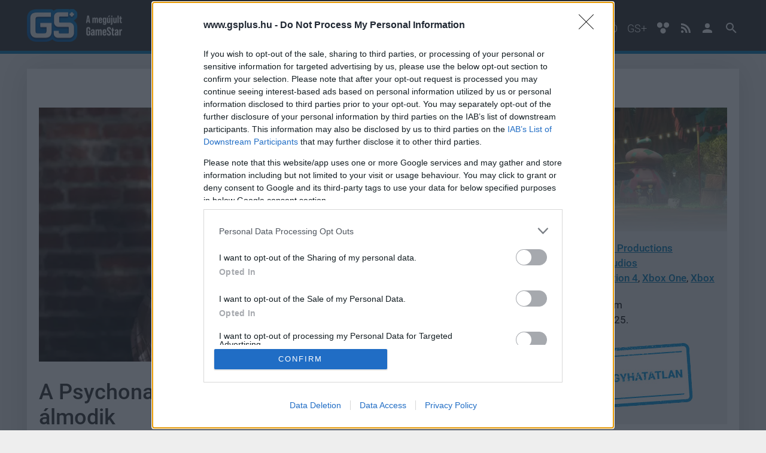

--- FILE ---
content_type: text/html; charset=utf-8
request_url: https://www.gsplus.hu/hir/a-psychonauts-2-atyja-egy-eredeti-uj-projektrol-almodik-305845.html
body_size: 13951
content:
<!DOCTYPE html>

<!-- Dedsec https://goo.gl/aFRx9J -->

<html lang="hu">
<head>
	
	<title>A Psychonauts 2 atyja egy eredeti, új projektről álmodik</title>

	<meta name="description" content="Tim Schafer, akinek a Psychonauts 2-t is köszönhetjük, egy teljesen új játékot szeretne készíteni a Double Fine csapatával." />
	<meta name="keywords" content="" />
	

	<base href="https://www.gsplus.hu/">
                <link rel="canonical" href="https://www.gsplus.hu/hir/a-psychonauts-2-atyja-egy-eredeti-uj-projektrol-almodik-305845.html" />
    
	<meta charset="utf-8" />
	<!--<meta name="viewport" content="width=device-width, initial-scale=1.0, maximum-scale=5.0, user-scalable=yes" />-->
	<meta name="viewport" content="initial-scale=1.0, maximum-scale=5.0, user-scalable=yes" />
	<meta name="apple-mobile-web-app-capable" content="yes" />

	<link rel="preload" href="/site/fonts/KFOlCnqEu92Fr1MmSU5fChc4EsA.woff2" as="font" type="font/woff2" crossorigin>
	<link rel="preload" href="/site/fonts/KFOlCnqEu92Fr1MmSU5fBBc4.woff2" as="font" type="font/woff2" crossorigin>
	<link rel="preload" href="/site/fonts/KFOmCnqEu92Fr1Mu7GxKOzY.woff2" as="font" type="font/woff2" crossorigin>
	<link rel="preload" href="/site/fonts/KFOmCnqEu92Fr1Mu4mxK.woff2" as="font" type="font/woff2" crossorigin>
	<link rel="preload" href="/site/fonts/KFOlCnqEu92Fr1MmEU9fChc4EsA.woff2" as="font" type="font/woff2" crossorigin>
	<link rel="preload" href="/site/fonts/KFOlCnqEu92Fr1MmEU9fBBc4.woff2" as="font" type="font/woff2" crossorigin>
	<link rel="preload" href="/site/fonts/KFOlCnqEu92Fr1MmWUlfChc4EsA.woff2" as="font" type="font/woff2" crossorigin>
	<link rel="preload" href="/site/fonts/KFOlCnqEu92Fr1MmWUlfBBc4.woff2" as="font" type="font/woff2" crossorigin>

    <style>
    /* latin-ext */
    @font-face {
      font-family: 'Roboto';
      font-style: normal;
      font-weight: 300;
	  font-display: swap;
      src: local('Roboto Light'), local('Roboto-Light'), url(/site/fonts/KFOlCnqEu92Fr1MmSU5fChc4EsA.woff2) format('woff2');
      unicode-range: U+0100-024F, U+0259, U+1E00-1EFF, U+2020, U+20A0-20AB, U+20AD-20CF, U+2113, U+2C60-2C7F, U+A720-A7FF;
    }
    /* latin */
    @font-face {
      font-family: 'Roboto';
      font-style: normal;
      font-weight: 300;
	  font-display: swap;
      src: local('Roboto Light'), local('Roboto-Light'), url(/site/fonts/KFOlCnqEu92Fr1MmSU5fBBc4.woff2) format('woff2');
      unicode-range: U+0000-00FF, U+0131, U+0152-0153, U+02BB-02BC, U+02C6, U+02DA, U+02DC, U+2000-206F, U+2074, U+20AC, U+2122, U+2191, U+2193, U+2212, U+2215, U+FEFF, U+FFFD;
    }
    /* latin-ext */
    @font-face {
      font-family: 'Roboto';
      font-style: normal;
      font-weight: 400;
	  font-display: swap;
      src: local('Roboto'), local('Roboto-Regular'), url(/site/fonts/KFOmCnqEu92Fr1Mu7GxKOzY.woff2) format('woff2');
      unicode-range: U+0100-024F, U+0259, U+1E00-1EFF, U+2020, U+20A0-20AB, U+20AD-20CF, U+2113, U+2C60-2C7F, U+A720-A7FF;
    }
    /* latin */
    @font-face {
      font-family: 'Roboto';
      font-style: normal;
      font-weight: 400;
	  font-display: swap;
      src: local('Roboto'), local('Roboto-Regular'), url(/site/fonts/KFOmCnqEu92Fr1Mu4mxK.woff2) format('woff2');
      unicode-range: U+0000-00FF, U+0131, U+0152-0153, U+02BB-02BC, U+02C6, U+02DA, U+02DC, U+2000-206F, U+2074, U+20AC, U+2122, U+2191, U+2193, U+2212, U+2215, U+FEFF, U+FFFD;
    }
    /* latin-ext */
    @font-face {
      font-family: 'Roboto';
      font-style: normal;
      font-weight: 500;
	  font-display: swap;
      src: local('Roboto Medium'), local('Roboto-Medium'), url(/site/fonts/KFOlCnqEu92Fr1MmEU9fChc4EsA.woff2) format('woff2');
      unicode-range: U+0100-024F, U+0259, U+1E00-1EFF, U+2020, U+20A0-20AB, U+20AD-20CF, U+2113, U+2C60-2C7F, U+A720-A7FF;
    }
    /* latin */
    @font-face {
      font-family: 'Roboto';
      font-style: normal;
      font-weight: 500;
	  font-display: swap;
      src: local('Roboto Medium'), local('Roboto-Medium'), url(/site/fonts/KFOlCnqEu92Fr1MmEU9fBBc4.woff2) format('woff2');
      unicode-range: U+0000-00FF, U+0131, U+0152-0153, U+02BB-02BC, U+02C6, U+02DA, U+02DC, U+2000-206F, U+2074, U+20AC, U+2122, U+2191, U+2193, U+2212, U+2215, U+FEFF, U+FFFD;
    }
    /* latin-ext */
    @font-face {
      font-family: 'Roboto';
      font-style: normal;
      font-weight: 700;
	  font-display: swap;
      src: local('Roboto Bold'), local('Roboto-Bold'), url(/site/fonts/KFOlCnqEu92Fr1MmWUlfChc4EsA.woff2) format('woff2');
      unicode-range: U+0100-024F, U+0259, U+1E00-1EFF, U+2020, U+20A0-20AB, U+20AD-20CF, U+2113, U+2C60-2C7F, U+A720-A7FF;
    }
    /* latin */
    @font-face {
      font-family: 'Roboto';
      font-style: normal;
      font-weight: 700;
	  font-display: swap;
      src: local('Roboto Bold'), local('Roboto-Bold'), url(/site/fonts/KFOlCnqEu92Fr1MmWUlfBBc4.woff2) format('woff2');
      unicode-range: U+0000-00FF, U+0131, U+0152-0153, U+02BB-02BC, U+02C6, U+02DA, U+02DC, U+2000-206F, U+2074, U+20AC, U+2122, U+2191, U+2193, U+2212, U+2215, U+FEFF, U+FFFD;
    }
    </style>
    
	<link rel="apple-touch-icon" sizes="60x60" href="https://www.gsplus.hu/site/images/icons/apple-touch-icon-60x60.png">
	<link rel="apple-touch-icon" sizes="72x72" href="https://www.gsplus.hu/site/images/icons/apple-touch-icon-72x72.png">
	<link rel="apple-touch-icon" sizes="76x76" href="https://www.gsplus.hu/site/images/icons/apple-touch-icon-76x76.png">
	<link rel="apple-touch-icon" sizes="114x114" href="https://www.gsplus.hu/site/images/icons/apple-touch-icon-114x114.png">
	<link rel="apple-touch-icon" sizes="120x120" href="https://www.gsplus.hu/site/images/icons/apple-touch-icon-120x120.png">
	<link rel="apple-touch-icon" sizes="144x144" href="https://www.gsplus.hu/site/images/icons/apple-touch-icon-144x144.png">
	<link rel="apple-touch-icon" sizes="152x152" href="https://www.gsplus.hu/site/images/icons/apple-touch-icon-152x152.png">
	<link rel="apple-touch-icon" sizes="180x180" href="https://www.gsplus.hu/site/images/icons/apple-touch-icon-180x180.png">
	<link rel="icon" type="image/png" href="https://www.gsplus.hu/site/images/icons/favicon-32x32.png" sizes="32x32">
	<link rel="icon" type="image/png" href="https://www.gsplus.hu/site/images/icons/android-chrome-192x192.png" sizes="192x192">
	<link rel="icon" type="image/png" href="https://www.gsplus.hu/site/images/icons/favicon-96x96.png" sizes="96x96">
	<link rel="icon" type="image/png" href="https://www.gsplus.hu/site/images/icons/favicon-16x16.png" sizes="16x16">
	<link rel="manifest" href="https://www.gsplus.hu/site/images/icons/manifest.json">
	<link rel="mask-icon" href="https://www.gsplus.hu/site/images/icons/safari-pinned-tab.svg">
	<link rel="shortcut icon" href="https://www.gsplus.hu/site/images/icons/favicon.ico">
	<meta name="msapplication-TileColor" content="#2d89ef">
	<meta name="msapplication-TileImage" content="https://www.gsplus.hu/site/images/icons/mstile-144x144.png">
	<meta name="msapplication-config" content="https://www.gsplus.hu/site/images/icons/browserconfig.xml">
	<meta name="theme-color" content="#ffffff">

	
	<meta property="fb:app_id" content="732786153791581" />
	<meta property="fb:admins" content="1332166759" />
	<meta property="fb:pages" content="74499138804" />
	<meta property="og:locale" content="hu_HU" />
	<meta property="og:type" content="website" />
	<meta property="og:site_name" content="GSPlus.hu" />
	<meta property="og:url" content="https://www.gsplus.hu/hir/a-psychonauts-2-atyja-egy-eredeti-uj-projektrol-almodik-305845.html" />
	<meta property="article:publisher" content="https://www.facebook.com/gamestarhu" />

		<meta property="og:title" content="A Psychonauts 2 atyja egy eredeti, új projektről álmodik" />
	<meta property="og:description" content="Tim Schafer, akinek a Psychonauts 2-t is köszönhetjük, egy teljesen új játékot szeretne készíteni a Double Fine csapatával." />
	<meta property="og:image" content="https://i.cdn29.hu/apix_collect_c/1003/tim-schafer/tim_schafer_screenshot_20220203114105_1_original_760x425_cover.jpg" />
	
	<meta name="twitter:card" content="summary"/>
	<meta name="twitter:domain" content="GSPlus.hu"/>
		<meta name="twitter:title" content="A Psychonauts 2 atyja egy eredeti, új projektről álmodik"/>
	<meta name="twitter:image:src" content="https://i.cdn29.hu/apix_collect_c/1003/tim-schafer/tim_schafer_screenshot_20220203114105_1_original_760x425_cover.jpg"/>
	<meta name="twitter:description" content="Tim Schafer, akinek a Psychonauts 2-t is köszönhetjük, egy teljesen új játékot szeretne készíteni a Double Fine csapatával."/>
	
	
	                	
    
    
    
    
	
		<link rel="stylesheet" href="/core/css/photoswipe.css" media="screen" />
	<link rel="stylesheet" href="/core/css/default-skin.css" media="screen" />

	<link rel="stylesheet" href="/site/css/jssocials/jssocials.css" media="screen" />
	<link rel="stylesheet" href="/site/css/jssocials/jssocials-theme-flat.css" media="screen" />
		<link rel="stylesheet" href="/site/css/style.css?d=20260126_3" media="screen,print" />
	<link rel="stylesheet" href="/site/css/gsplus.css?d=20260126_3" media="screen,print" />
    
	<link rel="preconnect" href="//i.cdn29.hu">
	<link rel="preconnect" href="//hu.hit.gemius.pl">
	<link rel="preconnect" href="//www.google-analytics.com">
	<link rel="preconnect" href="//pagead2.googlesyndication.com">
	<link rel="preconnect" href="//www.googletagmanager.com">

	<link rel="dns-prefetch" href="//embed.project029.com">
	<link rel="dns-prefetch" href="//account.project029.com">
	<link rel="dns-prefetch" href="//www.puliwood.hu">
	<link rel="dns-prefetch" href="//graph.facebook.com">
	<link rel="dns-prefetch" href="//www.youtube.com">
	<link rel="dns-prefetch" href="//s.ytimg.com">
	<link rel="dns-prefetch" href="//adservice.google.hu">
	<link rel="dns-prefetch" href="//adservice.google.com">
	<link rel="dns-prefetch" href="//googleads.g.doubleclick.net">
	<link rel="dns-prefetch" href="//publish.responsiveads.com">
	<link rel="dns-prefetch" href="//video.responsiveads.com">
	<link rel="dns-prefetch" href="//publish.responsiveads.com">
	<link rel="dns-prefetch" href="//googlecm.hit.gemius.pl">
	<link rel="dns-prefetch" href="//ag.innovid.com">
	<link rel="dns-prefetch" href="//ajax.googleapis.com">
	<link rel="dns-prefetch" href="//www.gstatic.com">
	<link rel="dns-prefetch" href="//fonts.googleapis.com">
	<link rel="dns-prefetch" href="//d.agkn.com">

	<script>
            window.adsDoNotServeAds = false;
    
	window.vapid = {
		public_key: 'BOXJUXEELLT9w_FfsDhFliWu8tNKfNC3eBc-RqweFSpnylAScRa2UcSOQj_0aUbKoGdEjdJNqffWCH_JWSd36T8',
		private_key: null
	}

	var _onload_scripts = [];

	//_onload_scripts.push('/site/js/jssocials/jssocials.min.js');

	_onload_scripts.push('/core/js/ads.js');
	_onload_scripts.push('/site/js/site.js?d=20260126_5');
	_onload_scripts.push('/site/js/push_subscription.js?v6');
			_onload_scripts.push('https://embed.project029.com/js/embed2.js?1');
	_onload_scripts.push('/site/js/article.js?d=20260126_2');
    var _prevent_more_article = false;
	var _article_id = 305845;
    
	
		</script>

    
    <script>
    
    //var _ga_measurement_id_1 = 'UA-3903484-4';
    //var _ga_measurement_id_2 = 'UA-3903484-76';
    //var _ga_measurement_id_3 = 'G-GSY6C15WDX';
    //var _ga_measurement_id_4 = 'G-SRWLJV5WXJ'; GSPlus ellenorzokod
    var _ga_measurement_ids = [
        //'UA-3903484-4',
        //'UA-3903484-76',
        'G-GSY6C15WDX',
        'G-SRWLJV5WXJ',
    ];
    (function(document) {
        let downloadGoogleAnalyticsScript = function() {
            console.log('google_analytics - 1');
            setTimeout(function(){
                console.log('google_analytics - 2');
                let script = document.createElement('script');
                script.src = "https://www.googletagmanager.com/gtag/js?id=G-GSY6C15WDX";
                document.body.append(script);
            }, 3000);

            window.dataLayer = window.dataLayer || [];
            window.gtag = function(){dataLayer.push(arguments);}
            gtag('js', new Date());

            //gtag('config', 'UA-3903484-4', { 'anonymize_ip': true });
            //gtag('config', 'UA-3903484-76', { 'anonymize_ip': true });
            gtag('config', 'G-GSY6C15WDX', { 'anonymize_ip': true });
            gtag('config', 'G-SRWLJV5WXJ', { 'anonymize_ip': true });
        };
        if (window.addEventListener) {
            window.addEventListener('load', downloadGoogleAnalyticsScript, false);
        } else if (window.attachEvent) {
            window.attachEvent("onload", downloadGoogleAnalyticsScript);
        } else {
            window.onload = downloadGoogleAnalyticsScript;
        }
    })(document);
    
    </script>

    

<!-- Atmedia start -->
	
            
        <script src="https://cdn.atmedia.hu/gsplus.hu.js?v=20260126" async></script>
        
    <!--
    <script type="text/javascript">
    var g_today = new Date();
    var g_dd = g_today.getDate();
    var g_mm = g_today.getMonth() + 1;
    var g_yyyy = g_today.getFullYear();
    if (g_dd < 10) {
       g_dd = '0' + g_dd;
    }
    if (g_mm < 10) {
       g_mm = '0' + g_mm;
    }
    g_today = g_yyyy + g_mm + g_dd;
    document.write('<scr' + 'ipt src="https://cdn.atmedia.hu/gamestar.hu.js?v=' + g_today + '" type="text/javascript"></scr' + 'ipt>');
    </script>

	Atmedia end -->

<!--
<link rel="stylesheet" type="text/css" href="https://www.gamestar.hu/site/js/cookieconsent/cookieconsent.min.css" />
<script async defer src="https://www.gamestar.hu/site/js/cookieconsent/cookieconsent.min.js"></script>


<script>
window.addEventListener("load", function(){
window.cookieconsent.initialise({
  container: document.getElementById("cookie-policy-content"),
  palette: {
    popup: {
      background: "#000"
    },
    button: {
      background: "#f1d600"
    }
  },
  revokable: true,
  content: {
    message: 'A weboldalon cookie-kat használunk annak érdekében, hogy a lehető legjobb felhasználói élményt nyújtsuk. Amennyiben folytatod a böngészést nálunk, úgy tekintjük, hogy nincs kifogásod a cookie-k fogadása ellen. A részletekért',
    allow: "Elfogadom",
    link: "kattints ide",
    href: "https://www.project029.com/adatvedelem"
  },
  elements: {
    message: '<span id="cookieconsent:desc" class="cc-message">{{message}}</span>',
    messagelink: '<span id="cookieconsent:desc" class="cc-message">{{message}} <a aria-label="learn more about cookies" tabindex="0" class="cc-link" href="{{href}}" target="_blank" rel="noopener">{{link}}</a>!</span>',
    allow: '<a aria-label="allow cookies" tabindex="0" class="cc-btn cc-allow">{{allow}}</a>',
    link: '<a aria-label="learn more about cookies" tabindex="0" class="cc-link" href="{{href}}" target="_blank">{{link}}!</a>'
  },
  compliance: {
    'info': '<div class="cc-compliance">{{allow}}</div>',
    'opt-in': '<div class="cc-compliance cc-highlight">{{allow}}</div>'
  },
  type: 'info',
})});
</script>
<style>
.cc-window {
    z-index: 9999999 !important;
}
</style>

-->


	<!-- Meta Pixel Code -->
	<script>
		!function(f,b,e,v,n,t,s)
		{if(f.fbq)return;n=f.fbq=function(){n.callMethod?
		n.callMethod.apply(n,arguments):n.queue.push(arguments)};
		if(!f._fbq)f._fbq=n;n.push=n;n.loaded=!0;n.version='2.0';
		n.queue=[];t=b.createElement(e);t.async=!0;
		t.src=v;s=b.getElementsByTagName(e)[0];
		s.parentNode.insertBefore(t,s)}(window, document,'script',
		'https://connect.facebook.net/en_US/fbevents.js');
		fbq('init', '197528252998306');
		fbq('track', 'PageView');
	</script>
	<noscript><img height="1" width="1" style="display:none"
	src="https://www.facebook.com/tr?id=197528252998306&ev=PageView&noscript=1"
	/></noscript>
	<!-- End Meta Pixel Code -->


</head>

<body class="">

    <div id="cookie-policy-content"></div>

<header class="full-header">
	<div class="container">
		<div class="row">
			<div class="mobile-search-icon" id="icon-search-mobile">
				<svg class="icon searchtrigger" style="width:36px;height:36px" viewBox="0 0 24 24">
					<path fill="#ffffff" d="M9.5,3A6.5,6.5 0 0,1 16,9.5C16,11.11 15.41,12.59 14.44,13.73L14.71,14H15.5L20.5,19L19,20.5L14,15.5V14.71L13.73,14.44C12.59,15.41 11.11,16 9.5,16A6.5,6.5 0 0,1 3,9.5A6.5,6.5 0 0,1 9.5,3M9.5,5C7,5 5,7 5,9.5C5,12 7,14 9.5,14C12,14 14,12 14,9.5C14,7 12,5 9.5,5Z"></path>
				</svg>
			</div>
			<div class="logo">
				<a href="/">
					<img src="/site/images/logo-gsplus.png" alt="GSPlus logó" title="GSPlus.hu" class="img-responsive" />
				</a>
			</div>
			<nav class="navigation">
				<ul class="menu">
					<li><a href="/hirek">Hírek</a></li>
					
					<li><a href="/elozetesek">Előzetesek</a></li>
					<li><a href="/tesztek">Tesztek</a></li>
															<li><a href="/esport">#esport</a></li>
										<li><a href="/kritika">Kritika</a></li>
										<li><a href="/konzolvilag-gepigenyek">KV gépigények</a></li>
										<li><a href="/masvilag">Másvilág</a></li>
										<li><a href="/gstv">Videó</a></li>
															<li><a href="/plus">GS+</a></li>

					<li class="accessibility-button">
						<svg class="icon" xmlns="http://www.w3.org/2000/svg" width="22" height="20" viewBox="0 0 22 20">
							<path fill="#fff" d="M2.6 1.3c2.7-2.3 7.7-.2 7.2 3.6.4 3.4-3.8 5.6-6.5 4C.5 7.5 0 3.1 2.6 1.3zM14.1 1.1c2.7-1.9 7.2.2 7 3.6.2 3.4-3.9 5.9-6.8 4.1-2.8-1.4-2.9-6.2-.2-7.7zM8.6 10.7c2.4-1.3 6.2-.4 6.8 2.6 1.2 3.5-2.9 7.1-6.2 5.4-3.3-1.1-3.7-6.4-.6-8z"/>
						</svg>
						
					</li>

					<li id="icon-rss">
						<a href="https://www.gsplus.hu/site/rss/rss.xml" target="_blank" aria-label="GSPlus.hu RSS">
                            <svg class="icon" style="width:16px;height:24px" viewBox="0 0 430.1 430.1">
                                <path d="M97.5 332.5c10.4 10.4 16.8 24.5 16.8 40.2 0 15.7-6.4 29.8-16.8 40.2l0 0c-10.4 10.4-24.6 16.7-40.4 16.7 -15.8 0-29.9-6.3-40.3-16.7C6.4 402.5 0 388.4 0 372.7c0-15.7 6.4-29.9 16.8-40.3v0c10.4-10.4 24.6-16.7 40.3-16.7C72.9 315.7 87.1 322.1 97.5 332.5zM97.5 332.5v0c0 0 0 0 0 0L97.5 332.5zM16.8 412.9c0 0 0 0 0 0 0 0 0 0 0 0L16.8 412.9zM0 146.3v82.1c53.6 0 104.3 21.1 142.3 59.1 37.9 37.9 58.9 88.7 59 142.5h0v0.1h82.5c-0.1-78.2-31.9-149.1-83.3-200.5C149.1 178.1 78.3 146.3 0 146.3zM0.2 0v82.1c191.7 0.1 347.5 156.2 347.6 348h82.3c-0.1-118.6-48.2-226-126.1-303.9C226.1 48.3 118.7 0.1 0.2 0z"/>
                            </svg>
                        </a>
					</li>
										<li id="icon-user">
						<a href="/belepes" aria-label="GSPlus.hu Profil">
							<svg class="icon" style="width:24px;height:24px" viewBox="0 0 24 24">
								<path d="M12,4A4,4 0 0,1 16,8A4,4 0 0,1 12,12A4,4 0 0,1 8,8A4,4 0 0,1 12,4M12,14C16.42,14 20,15.79 20,18V20H4V18C4,15.79 7.58,14 12,14Z" />
							</svg>
						</a>
					</li>
										<li id="icon-search">
						<svg class="icon searchtrigger" style="width:24px;height:24px" viewBox="0 0 24 24">
							<path d="M9.5,3A6.5,6.5 0 0,1 16,9.5C16,11.11 15.41,12.59 14.44,13.73L14.71,14H15.5L20.5,19L19,20.5L14,15.5V14.71L13.73,14.44C12.59,15.41 11.11,16 9.5,16A6.5,6.5 0 0,1 3,9.5A6.5,6.5 0 0,1 9.5,3M9.5,5C7,5 5,7 5,9.5C5,12 7,14 9.5,14C12,14 14,12 14,9.5C14,7 12,5 9.5,5Z"></path>
						</svg>
					</li>
				</ul>
			</nav>
			<div class="search-wrapper">
				<form action="/kereses" method="get" class="searchform">
					<input type="text" name="q" placeholder="Keresés..." class="search" aria-label="Keresett kifejezés" />
					<button type="submit" class="search-submit">Keress</button>
				</form>
			</div>
			
			<nav class="mobile-navigation">
				<div class="menu-trigger">
					<svg style="width:36px;height:36px" viewBox="0 0 24 24">
						<path fill="#ffffff" d="M3,6H21V8H3V6M3,11H21V13H3V11M3,16H21V18H3V16Z" />
					</svg>
				</div>
				<div class="mobile-menu">
					<ul class="mobile-menu-list">
						<li><a href="/hirek">Hírek</a></li>
						
						<li><a href="/elozetesek">Előzetesek</a></li>
						<li><a href="/tesztek">Tesztek</a></li>
																		<li><a href="/esport">#esport</a></li>
												<li><a href="/kritika">Kritika</a></li>
												<li><a href="/konzolvilag-gepigenyek">KV gépigények</a></li>
												<li><a href="/masvilag">Másvilág</a></li>
												<li><a href="/gstv">Videó</a></li>
																		<li><a href="/plus">GS+</a></li>

						<li class="accessibility-button">
							<svg class="icon" xmlns="http://www.w3.org/2000/svg" width="22" height="20" viewBox="0 0 22 20">
								<path fill="#fff" d="M2.6 1.3c2.7-2.3 7.7-.2 7.2 3.6.4 3.4-3.8 5.6-6.5 4C.5 7.5 0 3.1 2.6 1.3zM14.1 1.1c2.7-1.9 7.2.2 7 3.6.2 3.4-3.9 5.9-6.8 4.1-2.8-1.4-2.9-6.2-.2-7.7zM8.6 10.7c2.4-1.3 6.2-.4 6.8 2.6 1.2 3.5-2.9 7.1-6.2 5.4-3.3-1.1-3.7-6.4-.6-8z"/>
							</svg>
							
						</li>

					</ul>
					<div class="mobile-menu-login-menu">
												<div class="login-button-mobile button blue">
							<a href="/belepes">
								<svg class="icon" style="width:24px;height:24px" viewBox="0 0 24 24">
									<path d="M12,4A4,4 0 0,1 16,8A4,4 0 0,1 12,12A4,4 0 0,1 8,8A4,4 0 0,1 12,4M12,14C16.42,14 20,15.79 20,18V20H4V18C4,15.79 7.58,14 12,14Z" />
								</svg>
								Bejelentkezés
							</a>
						</div>
											</div>
				</div>
			</nav>
		</div>
	</div>
</header>
<div class="clearfix"></div>



<div class="container main single-article">

        <div class="ad ad-content-top">
        <div class="cls gamestar_cikk_fekvo_1">
<!-- Atmedia Desktop Cikk Fekvo 1 -->
<div id="gamestar_cikk_fekvo_1"><!--<script type="text/javascript">activateBanner('gamestar_cikk_fekvo_1');</script>--></div></div>
        <span>Hirdetés</span>
    </div>
    
        <div class="section-wrapper">
        				<div class="section section-2-3">
						<div class="image hidden-xs">
                                    <picture>
                        <source type="image/webp" srcset="https://i.cdn29.hu/apix_collect_c/1003/tim-schafer/tim_schafer_screenshot_20220203114105_1_original_760x425_cover.webp">
                        <source type="image/jpeg" srcset="https://i.cdn29.hu/apix_collect_c/1003/tim-schafer/tim_schafer_screenshot_20220203114105_1_original_760x425_cover.jpg">
                        <img src="https://i.cdn29.hu/apix_collect_c/1003/tim-schafer/tim_schafer_screenshot_20220203114105_1_original_760x425_cover.jpg" alt="A Psychonauts 2 atyja egy eredeti, új projektről álmodik bevezetőkép" class="img-responsive" loading="lazy">
                    </picture>
                			</div>
						
						<article data-article-id="305845" data-article-link="/hir/a-psychonauts-2-atyja-egy-eredeti-uj-projektrol-almodik-305845.html">
				<header>
					<h1 class="title">A Psychonauts 2 atyja egy eredeti, új projektről álmodik</h1>
					
					<div class="meta">
						<div class="info">
							<address rel="author" class="author">MattMadzz</address> | <time pubdate="2022-02-04 06:45:13" itemprop="datePublished">2022 február 4. 06:45</time>
						</div>
						
					</div>
				</header>
				<p class="lead">Tim Schafer, akinek a Psychonauts 2-t is köszönhetjük, egy teljesen új játékot szeretne készíteni a Double Fine csapatával.</p>

                				  
																		                    			    								<div class="ad ad-article-under-lead">
    									<!-- Atmedia Cikk Roadblock 1 -->
<div id="gamestar_cikk_roadblock_1"><!--<script type="text/javascript">activateBanner('gamestar_cikk_roadblock_1');</script>--></div>
    									<span>Hirdetés</span>
    								</div>
                    																									                                    <div class="content article-textbody ">
    					                        
                                                    <p>
                            
                            
                            

						                            <p>Tim Schafer kétségtelenül az egyik legnagyobb név a videojáték-iparban. A Double Fine alapítója és legendás fejlesztője, akinek a Psychonauts 2-t és még számtalan emlékezetes játékot köszönhetünk, nemrégiben New Yorkban kapott kitüntetést az eddigi életpályájáért. Ennek apropóján egy interjú is készült vele, amiben a jövőbeli terveiről is beszélt.</p>

<div class="ad ad-article-inside"><!-- Atmedia Cikk Roadblock 2 -->
<div id="gamestar_cikk_roadblock_2"><!--<script type="text/javascript">activateBanner('gamestar_cikk_roadblock_2');</script>--></div><span>Hirdetés</span></div>


                            
                            
                            

						                            <p>Schaferrel az amerikai <em>IGN</em> ült le beszélgetni, akik többek között arról kérdezték, miután a Double Fine a Microsoft család tagja lett, van-e esetleg olyan IP, amit felkarolna a redmondi cég kínálatából. Ugyan viccelődött rajta, hogy esetleg a King's Questet elővenné, elmondta, valami egészen újba szeretné vágni a fejszéjét.</p>
<blockquote>

                            
                            
                            

						                            <p>"Volt néhány játék, amin dolgoztam az elmúlt időszakban, általában folytatások, ezek közül az első igazán ütős azonban a Pscyhonauts 2 volt. Úgy érzem, ez új dolgok felé terelt engem, valami eredetin akarok dolgozni a következő időszakban. Új ötletekkel előállni, ezen jár most a fejem."</p>
</blockquote>

                            
                            
                            

						                            <p>Elmesélte továbbá, hogy Brad Muir, aki korábban a Double Fine csapatban programozó és tervezői pozíciót töltött be, feldobta ötletként a Warcraft Adventures-t, ezt azonban szintén visszautasította, megerősítve, ő valami új projektbe szeretne belevágni.</p>

            <div class="inarticle-highlight random-important-newsletter-subscription-block unprepared">
                <script>
                  (function() {
                    let si;
                    si = setInterval(
                      function(){
                          console.log(111);
                          if ('AsyncRequestHandler' in window) {
                              AsyncRequestHandler(new AsyncRequestOptions('GET', '/ajax_actions/newsletter_block_appeared', {dm: 'ajax'}, 'json'))
                              .then(function(){null;})
                              .catch(function(){null;});
                              clearInterval(si);
                          }
                      },
                      500
                    );
                  })();
                </script>

                <b>Nem akarsz lemaradni semmiről?</b>
                
                            
                            
                            

						                            <p>Rengeteg hír és cikk vár rád, lehet, hogy éppen nem jön szembe GSO-n vagy a social médiában. Segítünk, hogy naprakész maradj, kiválogatjuk neked a legjobbakat, <b>iratkozz fel hírlevelünkre!</b></p>
                <div class="message"></div>
                <form method="post">
                    <input type="email" name="newsletter_email" placeholder="E-mail címed" required/>
                    <input type="checkbox" id="article-newsletter" name="newsletter_approval" value="1" required> <label for="article-newsletter">Kijelentem, hogy az <a href="https://www.project029.com/adatvedelem" target="_blank">adatkezelési nyilatkozat</a> tartalmát megismertem és azt elfogadom.</label><br>
                    <div class="text-center"><button type="submit" name="newsletter_submit" value="1">Feliratkozom</button></div>
                </form>
            </div>
            
                            
                            
                            

						
						
						

    					    				</div>
                                


                       
            


                                <div class="ad ad-boost">
                    <a href="https://track.adform.net/C/?bn=86865937;gdpr=${GDPR};gdpr_consent=${GDPR_CONSENT_50};cpdir=https://www.pcwplus.hu/prcikk/eljott-a-papirmentes-munka-ideje-megerkezett-a-huawei-matepad-115-s-377005.html"><span>Eljött a papírmentes munka ideje – megérkezett a HUAWEI MatePad 11.5 S (X)</span>Egyet fizetsz, hármat kapsz - az új MatePad 11.5 S egyszerre jegyzetfüzet, laptop és rajztábla is egyben. Egyedülálló kijelzőtechnológiát, beviteli eszközöket és szuper üzemidőt ad kezeid alá a HUAWEI, hogy a hatékony tanulásra és munkára fókuszálhass.</a>
<img src="https://track.adform.net/adfserve/?bn=86865937;1x1inv=1;srctype=3;gdpr=${GDPR};gdpr_consent=${GDPR_CONSENT_50};ord=[timestamp]" border="0" width="1" height="1"/>
                </div>
                
				<footer>
										<div class="tags">
						<span class="tags-title">Címkék:</span>
												<span class="tag"><a href="/kereses?q=double%20fine">#double fine</a></span>
												<span class="tag"><a href="/kereses?q=tim%20schafer">#tim schafer</a></span>
												<span class="tag"><a href="/kereses?q=psychonauts%202">#psychonauts 2</a></span>
											</div>
															<div class="platforms">
						<span class="platforms-title">Platformok:</span>
												<span class="platform">PC</span>
												<span class="platform">PlayStation 4</span>
												<span class="platform">Xbox One</span>
												<span class="platform">Xbox Series X</span>
											</div>
									</footer>
				
																					<div class="ad ad-article-end">
							<!-- Atmedia Cikk Roadblock 3 -->
<div id="gamestar_cikk_roadblock_3"><!--<script type="text/javascript">activateBanner('gamestar_cikk_roadblock_3');</script>--></div>
							<span>Hirdetés</span>
						</div>
															<!-- Strossle -->
				<section class="share-article">
					<iframe src="https://www.facebook.com/plugins/like.php?href=https://www.gsplus.hu/hir/a-psychonauts-2-atyja-egy-eredeti-uj-projektrol-almodik-305845.html&width=450&layout=standard&action=like&size=small&show_faces=false&share=false&height=35&appId=124819634275080" width="450" height="35" style="border:none;overflow:hidden" scrolling="no" frameborder="0" allowTransparency="true" allow="encrypted-media" aria-label="Tetszik a cikk"></iframe>
				</section>

                
                                    <div class="active-article"></div>
                    <!-- Nativhirdetes code -->
                    <!--
                    <script async src="//related.hu/js/v2/widget.js"></script>
                    <div class="rltdwidget" data-widget-id="7108906"></div>-->
                								<div class="ad ad-article-comment">
					<!-- Adform publisher tag -->
<!-- Tag for HUN_IDG_Gamestar.hu - Gamestar_Expendable_728x90 placement -->
<script data-adfscript="adx.adform.net/adx/?mid=719510&rnd=<random_number>"></script>
<script src="//s1.adform.net/banners/scripts/adx.js" async defer></script>
					<span>Hirdetés</span>
				</div>
												<section class="article-comments">
					<div class="disqus-comments" id="kommentek">
						<div class="button-wrapper">
							<button class="load-more-button button blue gae-comment-click-open comments-toggle">Hozzászólások</button>
						</div>
						<div class="content" id="disqus_thread"></div>
						<script>
						var disqus_shortname = 'gamestarhu'; // required: replace example with your forum shortname
						</script>
						<noscript>Please enable JavaScript to view the <a href="https://disqus.com/?ref_noscript" rel="nofollow">comments powered by Disqus.</a></noscript>
					</div>
				</section>
								
							</article>

            
                                                
                    
                            
			

		</div>
		<aside class="section section-1-3">
						<div class="box-wrapper">
				<div class="box box-related-game">
					<div class="element">
						<div class="image">
							<h3 class="title"><a href="/jatekinfo/psychonauts-2-7565.html">Psychonauts 2</a></h3>
							<div class="overlay"></div>
                                                            <picture>
                                    <source type="image/webp" srcset="https://i.cdn29.hu/apix_collect_c/1512/psychonauts-2/psychonauts_2_screenshot_20210823150501_16_original_560x314_cover.webp">
                                    <source type="image/jpeg" srcset="https://i.cdn29.hu/apix_collect_c/1512/psychonauts-2/psychonauts_2_screenshot_20210823150501_16_original_560x314_cover.jpg">
                                    <img src="https://i.cdn29.hu/apix_collect_c/1512/psychonauts-2/psychonauts_2_screenshot_20210823150501_16_original_560x314_cover.jpg" alt="Psychonauts 2 infódoboz" class="img-responsive">
                                </picture>
                            						</div>
						<div class="content">
							<ul class="list">
								<li><span>Fejlesztő:</span> <a href="/fejleszto/double-fine-productions">Double Fine Productions</a></li>
								<li><span>Kiadó:</span> <a href="/kiado/">Xbox Game Studios</a></li>
								<li><span>Platform:</span> <a href="/platform/pc">PC</a>, <a href="/platform/playstation-4">PlayStation 4</a>, <a href="/platform/xbox-one">Xbox One</a>, <a href="/platform/xbox-series-x">Xbox Series X</a></li>
								<li><span>Stílus:</span> Kaland, Platform</li>
								<li><span>Megjelenés:</span> 2021.08.25.</li>							</ul><br>
							
                                                                                    <div class="point">
                                <div class="review-points">
                                            							    <img class="img-responsive" src="https://i.cdn29.hu/apix_collect_c/badges/1.png" loading="lazy" style="min-height: 1px;">
                                                                    </div>
                            </div>
                                                        						</div>
					</div>
				</div>
			</div>
							<div class="section-wrapper field_global_rightside">
						<div class="section depth_1 section-3-3 desktop" id="s_1456070198">
				
	

	<div class="section-wrapper field_global_rightside">
						<div class="section depth_2 section-3-3 " id="s_1468268869">
				
	

	<div class="section-wrapper field_global_rightside">
	</div>
	
	<div class="box-wrapper field_global_rightside">
	</div>
</div>
			</div>
	
	<div class="box-wrapper field_global_rightside">
									<div class="box  ad">
			<div class="cls gamestar_cikk_jobb_1">
<!-- Atmedia Desktop Cikk Jobb 1 -->
<div id="gamestar_cikk_jobb_1"><!--<script type="text/javascript">activateBanner('gamestar_cikk_jobb_1');</script>--></div></div>
			<span>Hirdetés</span>
		</div>
	
								<div class="box  box-html">
			<div class="element">
								<div class="title-box-wrapper">
					<h3 class="box-title">Legfrissebb PCW</h3>
				</div>
								<div class="text-center">
<a href="https://pcwplus.hu/csomag" target="_blank"><img src="https://i.cdn29.hu/apix_collect/ngg_images/2601/11/pcw_202601_cimlap_103257_1_original.jpg" alt="" class="img-responsive"></a>
</div>
			</div>
		</div>

	
								<div class="box  box-html">
			<div class="element">
								<div class="title-box-wrapper">
					<h3 class="box-title">Hirdetés</h3>
				</div>
								
			</div>
		</div>

	
								<div class="box  box-extranews">
			<div class="element">
								<div class="items-wrap">
					<div class="first-on-list">
						<div class="image">
							<a href="/prcikk/fillerekert-valthatsz-windows-11-prora-az-ujevi-akcioban-376323.html"  aria-label="Fillérekért válthatsz Windows 11 Próra az újévi akcióban kép">
								                                                                    
                                                                            <picture>
                                            <source type="image/webp" srcset="https://i.cdn29.hu/apix_collect_c/ngg_images/2512/31/keysfan_142307_1_original_383x216_cover.webp">
                                            <source type="image/jpeg" srcset="https://i.cdn29.hu/apix_collect_c/ngg_images/2512/31/keysfan_142307_1_original_383x216_cover.jpg">
                                            <img src="https://i.cdn29.hu/apix_collect_c/ngg_images/2512/31/keysfan_142307_1_original_383x216_cover.jpg" alt="Fillérekért válthatsz Windows 11 Próra az újévi akcióban kép" class="img-responsive" loading="lazy">
                                        </picture>
                                                                    
							</a>
							
						</div>
						<h3 class="title"><a href="/prcikk/fillerekert-valthatsz-windows-11-prora-az-ujevi-akcioban-376323.html" >Fillérekért válthatsz Windows 11 Próra az újévi akcióban</a></h3>
						
						<div class="meta">
												<a href="/prcikk">PR</a> |
												2026.01.09 10:11</div>
					</div>
									</div>
			</div>
		</div>

	
								<div class="box  box-html">
			<div class="element">
								<div class="title-box-wrapper">
					<h3 class="box-title">Legfrissebb videónk</h3>
				</div>
								
			</div>
		</div>

	
								<div class="box  box-extranews">
			<div class="element">
								<div class="items-wrap">
					<div class="first-on-list">
						<div class="image">
							<a href="/gstv/a-wonder-man-sorozattal-a-marvel-vegre-emberi-leptekre-valt-377426.html"  aria-label="A Wonder Man sorozattal a Marvel végre emberi léptékre vált kép">
								                                                                    
                                                                            <picture>
                                            <source type="image/webp" srcset="https://i.cdn29.hu/apix_collect_c/ngg_images/2601/26/gstv_130356_1_original_383x216_cover.webp">
                                            <source type="image/jpeg" srcset="https://i.cdn29.hu/apix_collect_c/ngg_images/2601/26/gstv_130356_1_original_383x216_cover.jpg">
                                            <img src="https://i.cdn29.hu/apix_collect_c/ngg_images/2601/26/gstv_130356_1_original_383x216_cover.jpg" alt="A Wonder Man sorozattal a Marvel végre emberi léptékre vált kép" class="img-responsive" loading="lazy">
                                        </picture>
                                                                    
							</a>
							
						</div>
						<h3 class="title"><a href="/gstv/a-wonder-man-sorozattal-a-marvel-vegre-emberi-leptekre-valt-377426.html" >A Wonder Man sorozattal a Marvel végre emberi léptékre vált</a></h3>
						
						<div class="meta">
												<a href="/gstv">Videó</a> |
												ma 18:15</div>
					</div>
									</div>
			</div>
		</div>

	
								<div class="box  ad">
			<!-- Atmedia Desktop Cikk Jobb 2 -->
<div id="gamestar_cikk_jobb_2"><!--<script type="text/javascript">activateBanner('gamestar_cikk_jobb_2');</script>--></div>

<!-- Goa3 beépítés: GSO_desktop_jobb2, 3134971 -->
<!-- <div id="zone3134971" class="goAdverticum"></div> -->
			<span>Hirdetés</span>
		</div>
	
								<div class="box  box-news-list">
						<div class="title-box-wrapper">
								<h3 class="box-title platform-">Legolvasottabbak</h3>
			</div>
									<div class="element">
                <a href="/hir/napi-400-ezer-ember-jatszik-a-the-sims-4-felnott-modjaval-377340.html"  aria-label="Napi 400 ezer ember játszik a The Sims 4 nagyon pikáns felnőtt modjával kép">
                    <div class="image">
                                                                            
                                                            <picture>
                                    <source type="image/webp" srcset="https://i.cdn29.hu/apix_collect_c/ngg_images/2601/24/the_sims_4_114740_1_original_240x135_cover.webp">
                                    <source type="image/jpeg" srcset="https://i.cdn29.hu/apix_collect_c/ngg_images/2601/24/the_sims_4_114740_1_original_240x135_cover.jpg">
                                    <img src="https://i.cdn29.hu/apix_collect_c/ngg_images/2601/24/the_sims_4_114740_1_original_240x135_cover.jpg" alt="Napi 400 ezer ember játszik a The Sims 4 nagyon pikáns felnőtt modjával kép" class="img-responsive" loading="lazy">
                                </picture>
                                                                            
                    </div>
                    <h2 class="title">
                        Napi 400 ezer ember játszik a The Sims 4 nagyon pikáns felnőtt modjával
                    </h2>
					
				</a>
			</div>
						<div class="element">
                <a href="/ingyen-jatekok/epic-games-epic-games-store-ingyen-jatek-rustler-grand-theft-horse-20260122-377262.html"  aria-label="Az Epic Games Store mai ingyenes játékát nem akarod kihagyni kép">
                    <div class="image">
                                                                            
                                                            <picture>
                                    <source type="image/webp" srcset="https://i.cdn29.hu/apix_collect_c/ngg_images/2408/22/epic_games_store_120350_1_original_240x135_cover.webp">
                                    <source type="image/jpeg" srcset="https://i.cdn29.hu/apix_collect_c/ngg_images/2408/22/epic_games_store_120350_1_original_240x135_cover.jpg">
                                    <img src="https://i.cdn29.hu/apix_collect_c/ngg_images/2408/22/epic_games_store_120350_1_original_240x135_cover.jpg" alt="Az Epic Games Store mai ingyenes játékát nem akarod kihagyni kép" class="img-responsive" loading="lazy">
                                </picture>
                                                                            
                    </div>
                    <h2 class="title">
                        Az Epic Games Store mai ingyenes játékát nem akarod kihagyni
                    </h2>
					
				</a>
			</div>
						<div class="element">
                <a href="/hir/the-witcher-3-wild-hunt-mod-multiplayer-kampany-vegigjatszas-377184.html"  aria-label="Mától teljes egészében végigtolhatod a The Witcher 3 kampányát multiplayerben kép">
                    <div class="image">
                                                                            
                                                            <picture>
                                    <source type="image/webp" srcset="https://i.cdn29.hu/apix_collect_c/ngg_images/2601/20/the_witcher_3_wild_hunt_185705_1_original_240x135_cover.webp">
                                    <source type="image/jpeg" srcset="https://i.cdn29.hu/apix_collect_c/ngg_images/2601/20/the_witcher_3_wild_hunt_185705_1_original_240x135_cover.jpg">
                                    <img src="https://i.cdn29.hu/apix_collect_c/ngg_images/2601/20/the_witcher_3_wild_hunt_185705_1_original_240x135_cover.jpg" alt="Mától teljes egészében végigtolhatod a The Witcher 3 kampányát multiplayerben kép" class="img-responsive" loading="lazy">
                                </picture>
                                                                            
                    </div>
                    <h2 class="title">
                        Mától teljes egészében végigtolhatod a The Witcher 3 kampányát multiplayerben
                    </h2>
					
				</a>
			</div>
						<div class="element">
                <a href="/ingyen-jatekok/steam-ingyen-jatek-crown-champion-legends-of-the-arena-377143.html"  aria-label="Még néhány napig ingyen megszerezheted ezt a játékot a Steamen kép">
                    <div class="image">
                                                                            
                                                            <picture>
                                    <source type="image/webp" srcset="https://i.cdn29.hu/apix_collect_c/ngg_images/2210/12/steam_valve_190159_1_original_240x135_cover.webp">
                                    <source type="image/jpeg" srcset="https://i.cdn29.hu/apix_collect_c/ngg_images/2210/12/steam_valve_190159_1_original_240x135_cover.jpg">
                                    <img src="https://i.cdn29.hu/apix_collect_c/ngg_images/2210/12/steam_valve_190159_1_original_240x135_cover.jpg" alt="Még néhány napig ingyen megszerezheted ezt a játékot a Steamen kép" class="img-responsive" loading="lazy">
                                </picture>
                                                                            
                    </div>
                    <h2 class="title">
                        Még néhány napig ingyen megszerezheted ezt a játékot a Steamen
                    </h2>
					
				</a>
			</div>
						<div class="element">
                <a href="/masvilag/george-r-r-martin-szerint-teljesen-felesleges-volt-a-het-kiralysag-lovagja-rendhagyo-nyitanya-377210.html"  aria-label="George R. R. Martin szerint teljesen felesleges volt A hét királyság lovagja rendhagyó nyitánya kép">
                    <div class="image">
                                                                            
                                                            <picture>
                                    <source type="image/webp" srcset="https://i.cdn29.hu/apix_collect_c/ngg_images/2409/11/george_r_r_martin_194108_1_original_240x135_cover.webp">
                                    <source type="image/jpeg" srcset="https://i.cdn29.hu/apix_collect_c/ngg_images/2409/11/george_r_r_martin_194108_1_original_240x135_cover.jpg">
                                    <img src="https://i.cdn29.hu/apix_collect_c/ngg_images/2409/11/george_r_r_martin_194108_1_original_240x135_cover.jpg" alt="George R. R. Martin szerint teljesen felesleges volt A hét királyság lovagja rendhagyó nyitánya kép" class="img-responsive" loading="lazy">
                                </picture>
                                                                            
                    </div>
                    <h2 class="title">
                        George R. R. Martin szerint teljesen felesleges volt A hét királyság lovagja rendhagyó nyitánya
                    </h2>
					
				</a>
			</div>
						<div class="element">
                <a href="/ingyen-jatekok/steam-ingyen-jatek-battle-simulator-counter-stickman-377147.html"  aria-label="Most ingyen bezsákolhatod ezt a steames játékot, de ne várj túl sokáig kép">
                    <div class="image">
                                                                            
                                                            <picture>
                                    <source type="image/webp" srcset="https://i.cdn29.hu/apix_collect_c/ngg_images/2407/16/steam_logo_112444_1_original_240x135_cover.webp">
                                    <source type="image/jpeg" srcset="https://i.cdn29.hu/apix_collect_c/ngg_images/2407/16/steam_logo_112444_1_original_240x135_cover.jpg">
                                    <img src="https://i.cdn29.hu/apix_collect_c/ngg_images/2407/16/steam_logo_112444_1_original_240x135_cover.jpg" alt="Most ingyen bezsákolhatod ezt a steames játékot, de ne várj túl sokáig kép" class="img-responsive" loading="lazy">
                                </picture>
                                                                            
                    </div>
                    <h2 class="title">
                        Most ingyen bezsákolhatod ezt a steames játékot, de ne várj túl sokáig
                    </h2>
					
				</a>
			</div>
					</div>

	
								<div class="box  box-news-list">
						<div class="title-box-wrapper" style="background-color:#8B0000;">
								<div class="box-title-image">
					<img src="https://www.pcwplus.hu/site/rss/rss.xml" alt="" loading="lazy" />
				</div>
								<h3 class="box-title platform-" style="border-left-color:#8B0000;">PCW hírek</h3>
			</div>
									<div class="element">
				<div class="image">
					<a href="https://www.pcwplus.hu/pcwlite/catl-natrium-akkumulator-tomeggyartas-377440.html" rel="noopener" aria-label="-30 fokban is tölthető a CATL első tömeggyártott nátriumion-akkumulátora kép">
                        
                                                    <picture>
                                <source type="image/webp" srcset="https://i.cdn29.hu/apix_collect_c/ngg_images/2601/26/catl_natriumion_akkumulator_182000_1_original_390x220_cover.webp">
                                <source type="image/jpeg" srcset="https://i.cdn29.hu/apix_collect_c/ngg_images/2601/26/catl_natriumion_akkumulator_182000_1_original_390x220_cover.jpg">
                                <img src="https://i.cdn29.hu/apix_collect_c/ngg_images/2601/26/catl_natriumion_akkumulator_182000_1_original_390x220_cover.jpg" alt="-30 fokban is tölthető a CATL első tömeggyártott nátriumion-akkumulátora kép" class="img-responsive" loading="lazy">
                            </picture>
                        					</a>
				</div>
				<h2 class="title"><a href="https://www.pcwplus.hu/pcwlite/catl-natrium-akkumulator-tomeggyartas-377440.html">-30 fokban is tölthető a CATL első tömeggyártott nátriumion-akkumulátora</a></h2>
			</div>
						<div class="element">
				<div class="image">
					<a href="https://www.pcwplus.hu/pcwlite/media-markt-robbie-williams-peaq-2026-377433.html" rel="noopener" aria-label="Idén is folytatódik Robbie Williams és a Media Markt együttműködése kép">
                        
                                                    <picture>
                                <source type="image/webp" srcset="https://i.cdn29.hu/apix_collect_c/ngg_images/2601/26/peaq_by_robbie_williams_153259_1_original_390x220_cover.webp">
                                <source type="image/jpeg" srcset="https://i.cdn29.hu/apix_collect_c/ngg_images/2601/26/peaq_by_robbie_williams_153259_1_original_390x220_cover.jpg">
                                <img src="https://i.cdn29.hu/apix_collect_c/ngg_images/2601/26/peaq_by_robbie_williams_153259_1_original_390x220_cover.jpg" alt="Idén is folytatódik Robbie Williams és a Media Markt együttműködése kép" class="img-responsive" loading="lazy">
                            </picture>
                        					</a>
				</div>
				<h2 class="title"><a href="https://www.pcwplus.hu/pcwlite/media-markt-robbie-williams-peaq-2026-377433.html">Idén is folytatódik Robbie Williams és a Media Markt együttműködése</a></h2>
			</div>
						<div class="element">
				<div class="image">
					<a href="https://www.pcwplus.hu/pcwlite/google-sans-betutipus-ingyenes-377434.html" rel="noopener" aria-label="Ingyenes elérhetővé vált a Google logóiban használt betűtípus kép">
                        
                                                    <picture>
                                <source type="image/webp" srcset="https://i.cdn29.hu/apix_collect_c/ngg_images/2410/10/google_123909_1_original_390x220_cover.webp">
                                <source type="image/jpeg" srcset="https://i.cdn29.hu/apix_collect_c/ngg_images/2410/10/google_123909_1_original_390x220_cover.jpg">
                                <img src="https://i.cdn29.hu/apix_collect_c/ngg_images/2410/10/google_123909_1_original_390x220_cover.jpg" alt="Ingyenes elérhetővé vált a Google logóiban használt betűtípus kép" class="img-responsive" loading="lazy">
                            </picture>
                        					</a>
				</div>
				<h2 class="title"><a href="https://www.pcwplus.hu/pcwlite/google-sans-betutipus-ingyenes-377434.html">Ingyenes elérhetővé vált a Google logóiban használt betűtípus</a></h2>
			</div>
						<div class="element">
				<div class="image">
					<a href="https://www.pcwplus.hu/pcwlite/mukodo-majszoveteket-allitananak-elo-ugynevezett-bioprinting-segitsegevel-377438.html" rel="noopener" aria-label="Működő májszöveteket állítanának élő kutatók úgynevezett bioprinting segítségével kép">
                        
                                                    <picture>
                                <source type="image/webp" srcset="https://i.cdn29.hu/apix_collect_c/ngg_images/2601/26/bioprinting_172038_1_original_390x220_cover.webp">
                                <source type="image/jpeg" srcset="https://i.cdn29.hu/apix_collect_c/ngg_images/2601/26/bioprinting_172038_1_original_390x220_cover.jpg">
                                <img src="https://i.cdn29.hu/apix_collect_c/ngg_images/2601/26/bioprinting_172038_1_original_390x220_cover.jpg" alt="Működő májszöveteket állítanának élő kutatók úgynevezett bioprinting segítségével kép" class="img-responsive" loading="lazy">
                            </picture>
                        					</a>
				</div>
				<h2 class="title"><a href="https://www.pcwplus.hu/pcwlite/mukodo-majszoveteket-allitananak-elo-ugynevezett-bioprinting-segitsegevel-377438.html">Működő májszöveteket állítanának élő kutatók úgynevezett bioprinting segítségével</a></h2>
			</div>
						<div class="element">
				<div class="image">
					<a href="https://www.pcwplus.hu/pcwlite/ujabb-rendkivuli-windows-11-frissites-kiadasara-kenyszerult-a-microsoft-377439.html" rel="noopener" aria-label="Újabb rendkívüli Windows 11 frissítés kiadására kényszerült a Microsoft kép">
                        
                                                    <picture>
                                <source type="image/webp" srcset="https://i.cdn29.hu/apix_collect_c/ngg_images/2212/06/windows_update_windows_frissites_133046_1_original_390x220_cover.webp">
                                <source type="image/jpeg" srcset="https://i.cdn29.hu/apix_collect_c/ngg_images/2212/06/windows_update_windows_frissites_133046_1_original_390x220_cover.jpg">
                                <img src="https://i.cdn29.hu/apix_collect_c/ngg_images/2212/06/windows_update_windows_frissites_133046_1_original_390x220_cover.jpg" alt="Újabb rendkívüli Windows 11 frissítés kiadására kényszerült a Microsoft kép" class="img-responsive" loading="lazy">
                            </picture>
                        					</a>
				</div>
				<h2 class="title"><a href="https://www.pcwplus.hu/pcwlite/ujabb-rendkivuli-windows-11-frissites-kiadasara-kenyszerult-a-microsoft-377439.html">Újabb rendkívüli Windows 11 frissítés kiadására kényszerült a Microsoft</a></h2>
			</div>
						
		</div>

	
								<div class="box  ad">
			<!-- Goa3 beépítés: GSO_desktop_jobb4, 5158537 -->
<div id="zone5158537" class="goAdverticum"></div>
			<span>Hirdetés</span>
		</div>
	
								<div class="box  ad">
			<a href="http://www.eset.hu/?utm_source=Gamestar&utm_medium=Logo%20banner&utm_campaign=%C3%81lland%C3%B3%20megjelen%C3%A9s">
  <img src="apix_collect/ngg_images/2207/13/eset_204933_1_original.jpg" alt="Eset GS Banner" style="max-width: 100%;height: auto;margin: 0 auto;display: block;" width="300" height="267">
</a><span style="font-size:10px;display: block;color: #919191;text-align:center;margin-top:-0.25rem;">Hirdetés</span>
			<span>Hirdetés</span>
		</div>
	
			</div>
</div>
			</div>

	<div class="box-wrapper field_global_rightside">
	</div>


		</aside>
	</div>
</div>


<div id="back_top">
	<a href="#wrap" aria-label="Vissza a lap tetejére">
		<svg style="width:24px;height:24px" viewBox="0 0 24 24">
			<path fill="#ffffff" d="M7.41,15.41L12,10.83L16.59,15.41L18,14L12,8L6,14L7.41,15.41Z" />
		</svg>
	</a>
</div>
<footer class="footer">
	<div class="partners-footer">
		<div class="container">
			<a href="https://www.computertrends.hu/" title="ComputerTrends" rel="noopener">ComputerTrends.hu</a> | 
			<a href="https://www.gsplus.hu/" title="GS">GSPlus.hu</a> | 
			<a href="https://www.pcwplus.hu/" title="PCW" rel="noopener">PCWPlus.hu</a> | 
			<a href="https://www.puliwood.hu/" title="Puliwood" rel="noopener">Puliwood.hu</a> | 
			<a href="https://www.zoldpalya.hu/" title="Zöldpálya" rel="noopener">Zoldpalya.hu</a>
		</div>
	</div>
	<div class="author-footer">
		<div class="container">
			<p>
			    <b>Kiadó:</b> Project029 Magyarország Szolgáltató Kft., együttműködésben a BDPST Business Kft.-vel<br>
			    <a rel="noopener" href="https://www.project029.com/impresszum#gamestar" target="_blank">Impresszum</a> - 
			    
			    <a rel="noopener" href="https://www.project029.com/adatvedelem" target="_blank">Adatvédelmi elveink</a>
			 </p>
		</div>
	</div>
</footer>

    <!-- Atmedia Skin -->
    <div id="gamestar_skin"><script type="text/javascript">activateBanner('gamestar_skin');</script></div>

<script type="application/ld+json">
  {"@context":"https://schema.org","@type":"NewsArticle","inLanguage":"hu","headline":"A Psychonauts 2 atyja egy eredeti, \u00faj projektr\u0151l \u00e1lmodik","description":"Tim Schafer, akinek a Psychonauts 2-t is k\u00f6sz\u00f6nhetj\u00fck, egy teljesen \u00faj j\u00e1t\u00e9kot szeretne k\u00e9sz\u00edteni a Double Fine csapat\u00e1val.","author":{"@type":"Person","name":"MattMadzz"},"publisher":{"@type":"Organization","name":"GS","url":"https://www.gsplus.hu","logo":{"@type":"ImageObject","url":"https://www.gsplus.hu/site/images/gamestar_logo_schema.png","width":"245","height":"60"}},"datePublished":"2022-02-04 06:45:13","dateModified":"2022-02-03 14:58:24","mainEntityOfPage":"https://www.gsplus.hu/hir/a-psychonauts-2-atyja-egy-eredeti-uj-projektrol-almodik-305845.html","image":["https://i.cdn29.hu/apix_collect_c/1003/tim-schafer/tim_schafer_screenshot_20220203114105_1_original_760x425_cover.jpg","https://i.cdn29.hu/apix_collect_c/1003/tim-schafer/tim_schafer_screenshot_20220203114105_1_original_1150x645_cover.jpg","https://i.cdn29.hu/apix_collect_c/1003/tim-schafer/tim_schafer_screenshot_20220203114105_1_original_560x313_cover.jpg","https://i.cdn29.hu/apix_collect_c/1003/tim-schafer/tim_schafer_screenshot_20220203114105_1_original_560x313_cover.jpg"]}
</script>


<script type="application/ld+json">
{
    "@context": "https://schema.org",
    "@type": "Organization",
    "url": "https://www.gsplus.hu/",
    "name": "GSPlus.hu",
    "sameAs": "https://www.facebook.com/gamestarhu/",
    "logo": "https://www.gsplus.hu/site/images/gamestar_logo_schema.png"
}
</script>
<script type="application/ld+json">
{
    "@context": "https://schema.org",
    "@type": "WebSite",
    "url": "https://www.gsplus.hu/",
    "name": "GSPlus.hu",
    "description": "[gsplus.hu - A geek életmódmagazin]",
    "potentialAction": {
    	"@type": "SearchAction",
        "target": {
            "@type": "EntryPoint",
            "urlTemplate": "https://www.gsplus.hu/kereses?q={search_term_string}"
        },
        "query-input": {
            "@type": "PropertyValueSpecification",
            "valueRequired": "http://schema.org/True",
            "valueName": "search_term_string"
        }
    }
}
</script>




<div class="ad ad-optionless_bottom optionless_bottom_box" data-ad-interval-day="1.0000" data-ad-timeout-sec="0">
	<span class="optionless_bottom-time"><span class="counter">0</span> mp. múlva automatikusan bezár</span>
	<span class="optionless_bottom-close">Tovább az oldalra &#187;</span>
	<!-- Adform publisher tag -->
<!-- Tag for HUN_IDG_Gamestar.hu - Gamestar_Footer_1920x1200 placement -->

<script data-adfscript="adx.adform.net/adx/?mid=719513&rnd=<random_number>"></script>
<script src="//s1.adform.net/banners/scripts/adx.js" async defer></script></div>




<div class="adblocker">
	<div class="info">
		<div class="smiley"></div>
		<p>Úgy tűnik, AdBlockert használsz, amivel megakadályozod a reklámok megjelenítését. Amennyiben szeretnéd támogatni a munkánkat, kérjük add hozzá az oldalt a kivételek listájához, vagy támogass minket közvetlenül! <a href="/adblock">További információért kattints!</a></p>
		<span class="close">
			<svg style="width:24px;height:24px" viewBox="0 0 24 24">
				<path fill="#000000" d="M12,2C17.53,2 22,6.47 22,12C22,17.53 17.53,22 12,22C6.47,22 2,17.53 2,12C2,6.47 6.47,2 12,2M15.59,7L12,10.59L8.41,7L7,8.41L10.59,12L7,15.59L8.41,17L12,13.41L15.59,17L17,15.59L13.41,12L17,8.41L15.59,7Z" />
			</svg>
		</span>
	</div>
	<div class="mask"></div>
</div>


<div id="web-push-popup">
	<div class="web-push-popup-container">
		<div class="web-push-popup-text clearfix">
			<p>
				Ne maradj le a legfontosabb hírekről! Engedélyezd az értesítéseket, cserébe elsőként tudod meg, ha bejelentik a Half-Life 3-at! (Nem spamelünk, becsszó!)
			</p>
		</div>
		<div class="web-push-popup-footer">
			<a href="#" id="web-push-popup-close-btn" class="btn btn-default">Nem, köszi!</a>
			<a href="#" id="web-push-popup-enable-btn" class="btn btn-primary">Hogyne, akarom!</a>
		</div>
	</div>
</div>

<script>
function downloadJSAtOnload() {
	var element = document.createElement("script");
	element.src = '/core/js/onload.js?v2';
	document.body.appendChild(element);
}
if (window.addEventListener) window.addEventListener("load", downloadJSAtOnload, false);
else if (window.attachEvent) window.attachEvent("onload", downloadJSAtOnload);
else window.onload = downloadJSAtOnload;
</script>


<script>
//
//(function(document) {
//    let downloadAdverticumScript = function() {
//        console.log('adverticum - 1');
//        setTimeout(function(){
//            console.log('adverticum - 2');
//            let script = document.createElement('script');
//            script.src = "//ad.adverticum.net/g3.js";
//            document.body.append(script);
//        }, 1);
//    };
//    if (window.addEventListener) {
//        window.addEventListener('load', downloadAdverticumScript, false);
//    } else if (window.attachEvent) {
//        window.attachEvent('onload', downloadAdverticumScript);
//    } else {
//        window.onload = downloadAdverticumScript;
//    }
//})(document);
//
</script>



<script type="text/javascript">
<!--//--><![CDATA[//><!--
function go_gemius_hit() {
  window.pp_gemius_use_cmp = 'true';
  window.pp_gemius_cmp_timeout = Infinity;
  window.pp_gemius_identifier = 'bJrrCxyRQBOg_bD1jfR7TschTGSYEMPGCIlhlw3VyAL.I7';
  function gemius_pending(i) { window[i] = window[i] || function() {var x = window[i+'_pdata'] = window[i+'_pdata'] || []; x[x.length]=arguments;};}; gemius_pending('gemius_hit'); gemius_pending('gemius_event'); gemius_pending('gemius_init'); gemius_pending('pp_gemius_hit'); gemius_pending('pp_gemius_event'); gemius_pending('pp_gemius_init'); (function(d,t) {try {var gt=d.createElement(t),s=d.getElementsByTagName(t)[0],l='http'+((location.protocol=='https:')?'s':''); gt.setAttribute('async','async'); gt.setAttribute('defer','defer'); gt.src=l+'://hu.hit.gemius.pl/xgemius.js'; s.parentNode.insertBefore(gt,s);} catch (e) {}})(document,'script');
}
function check_tcfapi_for_gemius() { if (typeof __tcfapi !== 'undefined') { go_gemius_hit(); } else { setTimeout(check_tcfapi_for_gemius, 500); } }
check_tcfapi_for_gemius();
//--><!]]>
</script>







<iframe src="/web4sso" style="width:1px;height:1px;display:none;" aria-label="Belépés figyelés"></iframe>

<!-- Generated at: 2026-01-26 22:57:56 -->



<style>
    .p029note{display: none;background-color: #a00000;color: #fff;text-align: center;position: fixed;left: 0;right: 0;bottom: 0;z-index: 1000;font-size: 1rem;padding: 10px;}
    .p029note a{color: #fff;font-weight: bold;display: inline-block;margin-right: 5px;}
    .p029note svg{width:14px;height: 14px;}
    .p029note svg path{fill:#fff;}
    .p029note-close{position: relative;/*display: none;*/}
    .p029note-close a{position: absolute;right: 10px;top: -20px;color: #fff;text-decoration: underline;font-weight: normal;}
    
    @media (max-width:767.98px){
        .p029note-close a{display: block;position: relative;top: auto;right: auto;margin-top:10px;}
    }
</style>







</body>

</html>




--- FILE ---
content_type: text/html; charset=utf-8
request_url: https://www.gsplus.hu/web4sso
body_size: -235
content:
<!DOCTYPE html>
<html lang="hu">
<head>
	<title>web4sso</title>
</head>
<body>
<!-- Generated at: 2026-01-26 22:02:08 -->
</body>
</html>


--- FILE ---
content_type: text/css
request_url: https://www.gsplus.hu/site/css/gsplus.css?d=20260126_3
body_size: -56
content:
.full-header .logo {
    margin-top: 15px;
    width: auto;
    height: auto;
    position: relative;
    transition: all .2s;
    margin-left: 5px;
}

.full-header .logo .img-responsive {
    width: 159px;
    height: 55px;
    max-width: none;
    transition: all .2s;
}

.full-header.shrink .logo {
    width: auto;
    height: auto;
    margin-top: 11px;
    transition: all .2s;
}

.full-header.shrink .logo .img-responsive {
    max-width: 100%;
    width: auto;
    height: 40px;
    transition: all .2s;
}

@media (max-width:991.98px) {
    .full-header .logo {
        position: absolute;
        top: 15px;
        margin: 0 auto;
        left: 50%;
        transform: translateX(-50%);
    }

    .full-header .logo .img-responsive {
        width: auto;
        height: 40px;
    }
}

--- FILE ---
content_type: application/javascript
request_url: https://www.gsplus.hu/site/js/article.js?d=20260126_2
body_size: 3034
content:
'use strict';

// Photoswipe on article page
(function() {
	let pswpElement;
	let pswpLoadedAds;
	let _window_width;
	let _window_height;

function basePswp() {
	var _html = $('<div class="pswp" tabindex="-1" role="dialog" aria-hidden="true"><div class="pswp__bg"></div><div class="pswp__scroll-wrap"><div class="pswp__container"><div class="pswp__item"></div><div class="pswp__item"></div><div class="pswp__item"></div></div><div class="pswp__ui pswp__ui--hidden"><div class="pswp__top-bar"><div class="pswp__counter"></div><button class="pswp__button pswp__button--close" title="Bezárás (Esc)"></button><!--button class="pswp__button pswp__button--share" title="Megosztás"></button--><button class="pswp__button pswp__button--fs" title="Teljes képernyő"></button><button class="pswp__button pswp__button--zoom" title="Nagyítás/kicsinyítés"></button><a href="" target="_blank" class="pswp__button pswp__button--openoriginal" title="Eredeti méret">E</a><div class="pswp__preloader"><div class="pswp__preloader__icn"><div class="pswp__preloader__cut"><div class="pswp__preloader__donut"></div></div></div></div></div><div class="pswp__share-modal pswp__share-modal--hidden pswp__single-tap"><div class="pswp__share-tooltip"></div> </div><button class="pswp__button pswp__button--arrow--left" title="Előző (bal nyil)"></button><button class="pswp__button pswp__button--arrow--right" title="Következő (jobb nyil)"></button><div class="pswp__caption"><div class="pswp__caption__center"></div></div></div></div></div>');
	$('body').append(_html);
	pswpElement = $('.pswp')[0];
	pswpLoadedAds = {};
	// var _window_width = $(window).outerWidth(true);
	_window_width = (Math.round($(window).outerWidth(true) / 600) * 600) + 600;
	// var _window_height = $(window).outerHeight(true);
	_window_height = (Math.round($(window).outerHeight(true) / 600) * 600) + 600;
};

let initArticleGalleries = function(article_galleries) {
    if (pswpElement === undefined) {
        basePswp();
    }

	for (var i=0; i<article_galleries.length; i++) {
		$('#'+article_galleries[i].id).on("click", { gid: article_galleries[i].id, items: article_galleries[i].items }, function(event) {
			var _items_loaded_count = 0;

			var _getImageDimension = function(i) {
				event.data.items[i].src = event.data.items[i].path+event.data.items[i].name+"_"+_window_width+"x"+_window_height+"."+event.data.items[i].extension;
				// kind fo preload
				var new_image = new Image();
				new_image.onload = function() {
					event.data.items[i].w = this.width;
					event.data.items[i].h = this.height;
					_items_loaded_count += 1;
				};
				new_image.src = event.data.items[i].src;
			};

			var _loadAd = function(gid, i) {
				if (typeof pswpLoadedAds[gid+'_'+i] === 'undefined') {
					$("body").append('<div class="adinload_'+gid+'_'+i+'" style="position:absolute;bottom:-100em;left:-100em;width:0;height:0;display:none;">'+event.data.items[i].html+'</div>');
					$("body").append("<script>if (typeof _gallery_ad_load === 'undefined') { var _gallery_ad_load = {}; } _gallery_ad_load["+i+"]='ok';</script>");
					var _checkAdLoadAndCopy = function() {
						if (typeof _gallery_ad_load !== 'undefined' && typeof _gallery_ad_load[i] !== 'undefined') {
							event.data.items[i].html = $(".adinload_"+gid+'_'+i).html();
							pswpLoadedAds[gid+'_'+i] = true;
							_items_loaded_count += 1;
						}
						else {
							setTimeout(_checkAdLoadAndCopy, 100);
						}
					}
					_checkAdLoadAndCopy();
				}
				// ad loaded before
				else {
					event.data.items[i].html = $(".adinload_"+gid+'_'+i).html();
					_items_loaded_count += 1;
				}
			};

			// try to get the original width and height of the image
			for (var i=0; i<event.data.items.length; i++) {
				if (typeof event.data.items[i].name !== 'undefined') {
					_getImageDimension(i);
				}
				else {
					_loadAd(event.data.gid, i);
				}
			}
			// need to load gallery like this
			// cause have to get the images original size
			// and have to wait for these datas
			// and after that load the gallery
			var _loadPhotoSwipe = function() {
				if (event.data.items.length == _items_loaded_count) {
					// console.dir(event.data.items);
					var gallery = new PhotoSwipe( pswpElement, PhotoSwipeUI_Default, event.data.items, { showHideOpacity: true, tapToClose: false });
					gallery.init();

					// add event to "open original" button
					$(".pswp__button--openoriginal", $('.pswp')).on("click", function(e) {
						// get number of the image
						var _i_no = parseInt($(".pswp__counter", $('.pswp')).html()) - 1;
						$(this).attr("href", event.data.items[_i_no].path_original+event.data.items[_i_no].name+"."+event.data.items[_i_no].extension);
					});
				}
				else {
					setTimeout(_loadPhotoSwipe, 100);
				}
			}
			_loadPhotoSwipe();
		});

	}
};

    Object.defineProperties(window, {
        initArticleGalleries: { value: initArticleGalleries },
    });
})();
if (typeof article_galleries !== 'undefined') {
    initArticleGalleries(article_galleries);
    article_galleries = [];
}



// Article YouTube video embed-after-click
function articleYouTubeVideoEmbedAfterClick(selector) {
    $(selector).find(".embed_after_click").on('click', function(ev) {
	    // some default values
	    var code = $(this).data("yt-id");
	    var width = $(this).outerWidth();
	    var height = $(this).outerHeight();

	    var html = '<iframe width="' + width + '" height="' + height + '" src="//www.youtube.com/embed/' + code + '?autoplay=1&rel=0" frameborder="0" allowfullscreen></iframe>';
	    $(this).html('<div class="yt-video-container">'+html+'</div>').addClass("embeded");

	    $(this).off("click");

	    ev.preventDefault();
    });
};
articleYouTubeVideoEmbedAfterClick('body');



/* Toggle Flipper adv */
function flipperAdvInit(selector) {
    $(selector).find('.flipper img').on('click', function() {
        $(this).closest('.flipper-card').removeClass('not-flipped');
        $(this).closest('.flipper-card').toggleClass('is-flipped');
        return false;
    });

    $(selector).find('.flipper p').on('click', function() {
        $(this).closest('.flipper-card').removeClass('not-flipped');
        $(this).closest('.flipper-card').toggleClass('is-flipped');
        return false;
    });
}
flipperAdvInit('body');




(function() {
    let modal = document.querySelector('.adult_alert_modal');
    if (modal) {
        let yes_button = modal.querySelector('.adult_alert_modal_footer .approval');
        let no_button = modal.querySelector('.adult_alert_modal_footer .refusal');

        yes_button.addEventListener('click', function (event) {
            modal.classList.remove('show');
        });
        no_button.addEventListener('click', function (event) {
            window.location.replace('/');
        });
    }
})();

(function() {
    const MAX_ARTICLE = 10;

    let currenctArticleId = (_article_id) ? parseInt(_article_id) : 0;
    if (currenctArticleId <= 0) {
        return;
    }
    let preventMoreArticle = (_prevent_more_article) ? !!_prevent_more_article : false;

    let loadedArticles = 1;
    window.history.replaceState({
            article_id: currenctArticleId,
            title: document.title,
            url: window.location.toString()
        },
        document.title,
        window.location.toString()
    );

    let scrollToBottomOfThePageEventHandler = function(event) {
        let viewBottom = $(window).scrollTop() + $(window).height();
        let lastArticle = $('div.main article').last();
        let lastArticleBottom = lastArticle.offset().top + lastArticle.height();

        if ((viewBottom + 100) >= lastArticleBottom) {
            window.removeEventListener('scroll', scrollToBottomOfThePageEventHandler);
            AsyncRequestHandler(new AsyncRequestOptions('GET', '/ajax_actions/get_prev_articles', {article_id: currenctArticleId, limit: 1, dm: 'ajax'}, 'json'))
            .then(function(data) {
                let articleList = data.data.article_list;
                if (!Array.isArray(articleList)) {
                    throw new TypeError('Invalid Article List');
                }
                if (articleList.length === 0) {
                    throw new Error('Empty Article List');
                }

                let article = articleList[0];
                currenctArticleId = article.article_id;
                let newArticle = $(article.html_code);
                onloadHTMLManipulation(newArticle[0]);
                newArticle.insertAfter(lastArticle);
                lastArticle = newArticle;
                loadedArticles++;
                let pagePath = article.link;
                window.sendPageView(article.article_title, pagePath + '?infinite=1');

                if (loadedArticles < MAX_ARTICLE) {
                    window.addEventListener('scroll', scrollToBottomOfThePageEventHandler);
                }
            }, function(asyncRequestError) {
                //console.log('asyncRequestError', asyncRequestError);
                /*window.addEventListener('scroll', scrollToBottomOfThePageEventHandler);*/
            }).catch(function(error) {
                //console.log(error);
                /*if (!!error.message && error.message === 'Empty Article List') {
                    null;
                } else {
                    window.addEventListener('scroll', scrollToBottomOfThePageEventHandler);
                }*/
            });
        }
    };

    if (!preventMoreArticle) {
        window.addEventListener('scroll', scrollToBottomOfThePageEventHandler);
    }

    let setHistory = function(posY) {
        window.setHistory(
            document.querySelectorAll("article[data-article-id]"), 
            function (article) {
                let articleId = article.getAttribute('data-article-id');
                let title = article.querySelector('h1.title').innerHTML;
                let url = article.getAttribute('data-article-link');

                if (articleId != window.history.state.article_id) {
                    return {
                        state: {
                            article_id: articleId,
                            title: title,
                            url: url
                        },
                        url: url,
                        title: title
                    };
                } else {
                    return null;
                }
            },
            posY
        );
    };

    window.addEventListener('scroll', function () {
        setHistory(window.scrollY + window.innerHeight / 2);
    });
})();



(function() {
    let onSubmitFunction = function(event) {
        event.preventDefault();

        let form = this;
        let data = {
            newsletter_email: form.querySelector('input[name=newsletter_email]').value,
            newsletter_approval: form.querySelector('input[name=newsletter_approval]').value,
            newsletter_submit: form.querySelector('button[name=newsletter_submit]').value,
        };
        let messageBlock = form.parentElement.querySelector('div.message');
        messageBlock.innerHTML = '';
        messageBlock.classList.remove('success-message');
        messageBlock.classList.remove('error-message');

        AsyncRequestHandler(new AsyncRequestOptions(
            'POST',
            '/ajax_actions/newsletter_subscription',
            data,
            'json'
        ))
        .then(function(data) {
            let newsletterSubscriptionResult = data.data.newsletter_subscription_result;
            messageBlock.innerHTML = newsletterSubscriptionResult.message;
            if (newsletterSubscriptionResult.success === true) {
                messageBlock.classList.add('success-message');
                form.reset();
            } else {
                messageBlock.classList.add('error-message');
            }
        })
        .catch(function(error) {
            messageBlock.innerHTML = 'A feliratkozás sikertelen!';
            messageBlock.classList.add('error-message');
            console.log(error);
        });
    }

    let prepareNewsletterSubscriptionBlocks = function(selector) {
        let list = document.querySelector(selector).querySelectorAll('div.random-important-newsletter-subscription-block.unprepared');
        list.forEach(function(divElement) {
            let form = divElement.querySelector('form');
            form.addEventListener('submit', onSubmitFunction, false);
            divElement.classList.remove('unprepared');
        });
    };

    Object.defineProperties(window, {
        prepareNewsletterSubscriptionBlocks: { value: prepareNewsletterSubscriptionBlocks },
    });
})();
prepareNewsletterSubscriptionBlocks('body');




--- FILE ---
content_type: image/svg+xml
request_url: https://www.gsplus.hu/site/images/sad_smiley.svg
body_size: 791
content:
<?xml version="1.0" encoding="utf-8"?>
<!-- Generator: Adobe Illustrator 19.0.0, SVG Export Plug-In . SVG Version: 6.00 Build 0)  -->
<svg version="1.1" id="Layer_1" xmlns="http://www.w3.org/2000/svg" xmlns:xlink="http://www.w3.org/1999/xlink" x="0px" y="0px"
	 viewBox="0 0 115 115" style="enable-background:new 0 0 115 115;" xml:space="preserve">
<g id="SNYjYZ_1_">
	<g id="XMLID_1_">
		<path id="XMLID_44_" d="M115,57.5c0,31.8-25.9,57.6-57.6,57.5C25.6,114.9,0,89.2,0,57.5C0,25.6,25.9-0.1,57.6,0
			C89.4,0.1,115,25.8,115,57.5z M57.6,9C30.9,8.8,9,30.6,9,57.4C8.9,84.2,30.3,105.7,57.3,106c26.7,0.3,48.5-21.4,48.8-48.4
			C106.2,30.9,84.5,9.1,57.6,9z"/>
		<path id="XMLID_38_" d="M26.1,87.3C40.1,67,73,65.4,89.1,87.4C68,74.5,47,74.5,26.1,87.3z"/>
		<path id="XMLID_37_" d="M30.6,48.4c0-5,4-8.9,9-8.8c5,0.1,8.8,4,8.8,9.1c-0.1,4.9-4.1,8.8-8.9,8.7C34.5,57.4,30.6,53.4,30.6,48.4z
			"/>
		<path id="XMLID_36_" d="M84.4,48.6c0,4.9-4.1,8.9-9.1,8.8c-4.8-0.1-8.7-4-8.7-8.9c0-5,3.9-8.9,8.9-8.9
			C80.5,39.6,84.4,43.6,84.4,48.6z"/>
	</g>
</g>
</svg>
